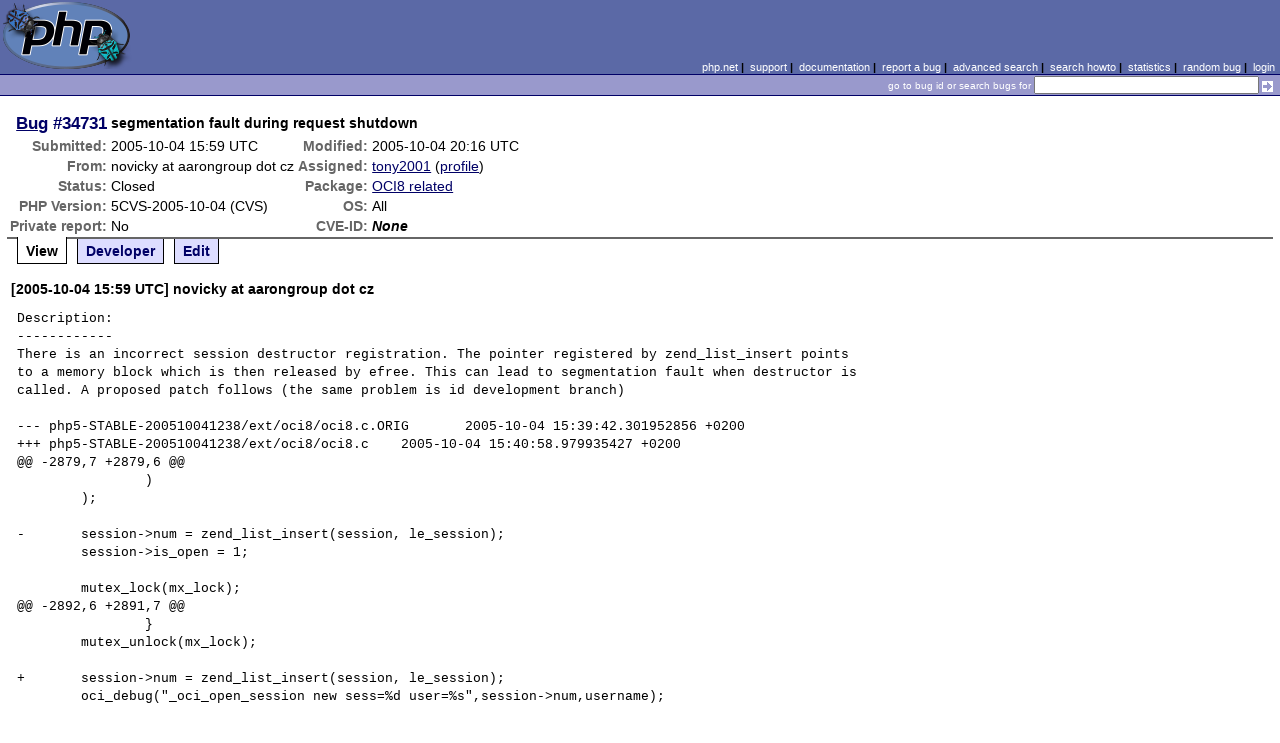

--- FILE ---
content_type: text/html; charset=UTF-8
request_url: https://bugs.php.net/bug.php?id=34731
body_size: 3069
content:
<!DOCTYPE html>
<html lang="en">
<head>
    <meta charset="utf-8">
    
        <link rel='alternate' type='application/rss+xml' title='OCI8 related Bug #34731 - RDF' href='rss/bug.php?id=34731'>
        <link rel='alternate' type='application/rss+xml' title='OCI8 related Bug #34731 - RSS 2.0' href='rss/bug.php?id=34731&format=rss2'>
        <base href="https://bugs.php.net/">
    <title>PHP :: Bug #34731 :: segmentation fault during request shutdown</title>
    <link rel="shortcut icon" href="https://bugs.php.net/images/favicon.ico">
    <link rel="stylesheet" href="https://bugs.php.net/css/style.css">
</head>

<body>

<table id="top" class="head" cellspacing="0" cellpadding="0">
    <tr>
        <td class="head-logo">
            <a href="/"><img src="images/logo.png" alt="Bugs" vspace="2" hspace="2"></a>
        </td>

        <td class="head-menu">
            <a href="https://php.net/">php.net</a>&nbsp;|&nbsp;
            <a href="https://php.net/support.php">support</a>&nbsp;|&nbsp;
            <a href="https://php.net/docs.php">documentation</a>&nbsp;|&nbsp;
            <a href="report.php">report a bug</a>&nbsp;|&nbsp;
            <a href="search.php">advanced search</a>&nbsp;|&nbsp;
            <a href="search-howto.php">search howto</a>&nbsp;|&nbsp;
            <a href="stats.php">statistics</a>&nbsp;|&nbsp;
            <a href="random">random bug</a>&nbsp;|&nbsp;
            <a href="login.php">login</a>
        </td>
    </tr>

    <tr>
        <td class="head-search" colspan="2">
            <form method="get" action="search.php">
                <p class="head-search">
                    <input type="hidden" name="cmd" value="display">
                    <small>go to bug id or search bugs for</small>
                    <input class="small" type="text" name="search_for" value="" size="30">
                    <input type="image" src="images/small_submit_white.gif" alt="search" style="vertical-align: middle;">
                </p>
            </form>
        </td>
    </tr>
</table>

<table class="middle" cellspacing="0" cellpadding="0">
    <tr>
        <td class="content">
<div id="bugheader">
    <table id="details">
        <tr id="title">
            <th class="details" id="number"><a href="bug.php?id=34731">Bug</a>&nbsp;#34731</th>
            <td id="summary" colspan="5">segmentation fault during request shutdown</td>
        </tr>
        <tr id="submission">
            <th class="details">Submitted:</th>
            <td style="white-space: nowrap;">2005-10-04 15:59 UTC</td>
            <th class="details">Modified:</th>
            <td style="white-space: nowrap;">2005-10-04 20:16 UTC</td>
            <td rowspan="6">


            </td>
        </tr>

        <tr id="submitter">
            <th class="details">From:</th>
            <td>novicky &#x61;&#116; aarongroup &#x64;&#111;&#x74; cz</td>
            <th class="details">Assigned:</th>
            <td><a href="search.php?cmd=display&amp;assign=tony2001">tony2001</a> (<a href="https://people.php.net/tony2001">profile</a>)</td>
        </tr>

        <tr id="categorization">
            <th class="details">Status:</th>
            <td>Closed</td>
            <th class="details">Package:</th>
            <td><a href="search.php?cmd=display&amp;package_name[]=OCI8+related">OCI8 related</a></td>
        </tr>

        <tr id="situation">
            <th class="details">PHP Version:</th>
            <td>5CVS-2005-10-04 (CVS)</td>
            <th class="details">OS:</th>
            <td>All</td>
        </tr>

        <tr id="private">
            <th class="details">Private report:</th>
            <td>No</td>
            <th class="details">CVE-ID:</th>
            <td><em>None</em></td>
        </tr>
    </table>
</div>

<div class="controls">
<span id='control_0' class='control active'>View</span>
<span id='control_1' class='control'><a href='bug.php?id=34731&amp;edit=1'>Developer</a></span>
<span id='control_2' class='control'><a href='bug.php?id=34731&amp;edit=2'>Edit</a></span>
</div>
<div class="clear"></div>



<div class='comment type_comment' ><a name="1128441560">&nbsp;</a><strong>[2005-10-04 15:59 UTC] novicky &#x61;&#116; aarongroup &#x64;&#111;&#x74; cz</strong>
<pre class='note'>Description:
------------
There is an incorrect session destructor registration. The pointer registered by zend_list_insert points to a memory block which is then released by efree. This can lead to segmentation fault when destructor is called. A proposed patch follows (the same problem is id development branch)

--- php5-STABLE-200510041238/ext/oci8/oci8.c.ORIG       2005-10-04 15:39:42.301952856 +0200
+++ php5-STABLE-200510041238/ext/oci8/oci8.c    2005-10-04 15:40:58.979935427 +0200
@@ -2879,7 +2879,6 @@
                )
        );

-       session-&gt;num = zend_list_insert(session, le_session);
        session-&gt;is_open = 1;

        mutex_lock(mx_lock);
@@ -2892,6 +2891,7 @@
                }
        mutex_unlock(mx_lock);

+       session-&gt;num = zend_list_insert(session, le_session);
        oci_debug(&quot;_oci_open_session new sess=%d user=%s&quot;,session-&gt;num,username);

        return session;



</pre>
</div><h2>Patches</h2>
<h2>Pull Requests</h2>
<h2 style="border-bottom:2px solid #666;margin-bottom:0;padding:5px 0;">History</h2><div id='comment_filter' class='controls comments'><span id='type_all' class='control active' onclick='do_comment(this);'>All</span><span id='type_comment' class='control ' onclick='do_comment(this);'>Comments</span><span id='type_log' class='control ' onclick='do_comment(this);'>Changes</span><span id='type_svn' class='control ' onclick='do_comment(this);'>Git/SVN commits</span><span id='type_related' class='control ' onclick='do_comment(this);'>Related reports</span>            </div>
            <div id='comments_view' style='clear:both;'>
<div class='comment type_comment' ><a name="1128450563">&nbsp;</a><strong>[2005-10-04 18:29 UTC] <a href="//people.php.net/sniper">sniper@php.net</a></strong>
<pre class='note'>Assigned to the maintainer.
</pre>
</div><div class='comment type_comment' ><a name="1128451700">&nbsp;</a><strong>[2005-10-04 18:48 UTC] <a href="//people.php.net/tony2001">tony2001@php.net</a></strong>
<pre class='note'>Thank you for this bug report. To properly diagnose the problem, we
need a short but complete example script to be able to reproduce
this bug ourselves. 

A proper reproducing script starts with &lt;?php and ends with ?&gt;,
is max. 10-20 lines long and does not require any external 
resources such as databases, etc.

If possible, make the script source available online and provide
an URL to it here. Try to avoid embedding huge scripts into the report.


</pre>
</div><div class='comment type_comment' ><a name="1128454708">&nbsp;</a><strong>[2005-10-04 19:38 UTC] novicky &#x61;&#116; aarongroup &#x64;&#111;&#x74; cz</strong>
<pre class='note'>It is hard to reproduce but working on deallocated memory blocks is extremely dangerous. We had problems with segmentation faults on Sparc/Solaris 9.
Have a look on following code coming from oci8.c - first a session pointer is inserted into the list zend_list_insert(), while few lines bellow the session structure is copied into a new location zend_llist_add_element() and the original memory block is deallocated by efree(). Thus destructor applied on list would work on deallocated memory!!!

	session-&gt;num = zend_list_insert(session, le_session);
 	session-&gt;is_open = 1;

	mutex_lock(mx_lock);
		num_links++;
		if (!exclusive) {
			zend_llist_add_element(session_list, session);
			efree(session);
			session = (oci_session*) session_list-&gt;tail-&gt;data;
			num_persistent++;
		}
	mutex_unlock(mx_lock);

	oci_debug(&quot;_oci_open_session new sess=%d user=%s&quot;,session-&gt;num,username);

	return session;
</pre>
</div><div class='comment type_comment' ><a name="1128456995">&nbsp;</a><strong>[2005-10-04 20:16 UTC] <a href="//people.php.net/tony2001">tony2001@php.net</a></strong>
<pre class='note'>Patch committed, thanks.
But I&#039;d really recommend you to switch to the new OCI8 from PECL (see <a href="http://pecl.php.net/oci8" rel="nofollow">http://pecl.php.net/oci8</a>).

</pre>
</div></div>
        </td>
    </tr>
</table>

<script src='js/util.js'></script>
<script src='https://ajax.googleapis.com/ajax/libs/jquery/1.4.2/jquery.min.js'></script>
<script src="js/jquery.cookie.js"></script>
<script>
function do_comment(nd)
{
    $('#comment_filter > .control.active').removeClass("active");
    $(nd).addClass("active");

    $.cookie('history_tab', nd.id, { expires: 365 });

    if (nd.id == 'type_all') {
        $('#comments_view > .comment:hidden').show('slow');
    } else {
        $('#comments_view > .comment').each(function(i) {
            if ($(this).hasClass(nd.id)) {
                $(this).show('slow');
            } else {
                $(this).hide('slow');
            }
        });
    }
    return false;
}
</script>
<table class="foot" cellspacing="0" cellpadding="0">
    <tr>
        <td class="foot-bar" colspan="2">&nbsp;</td>
    </tr>

    <tr>
        <td class="foot-copy">
            <small>
                <a href="https://php.net/"><img src="images/logo-small.gif" align="left" valign="middle" hspace="3" alt="PHP"></a>
                <a href="https://php.net/copyright.php">Copyright &copy; 2001-2026 The PHP Group</a><br>
                All rights reserved.
            </small>
        </td>
        <td class="foot-source">
            <small>Last updated: Thu Jan 22 14:00:01 2026 UTC</small>
        </td>
    </tr>
</table>
</body>
</html>
